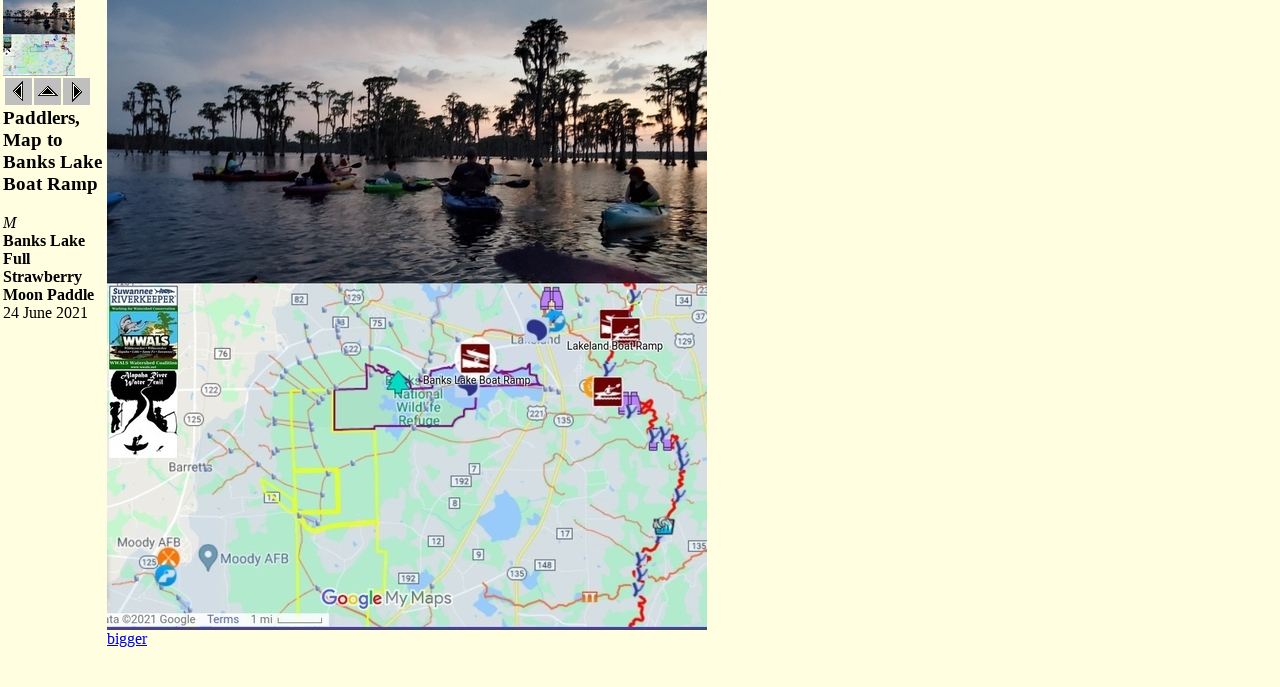

--- FILE ---
content_type: text/html; charset=UTF-8
request_url: https://www.wwals.net/pictures/2021-06-24--banks-lake-full-strawberry-moon-paddle/many.html
body_size: 1833
content:
<HTML>
<HEAD>
<title>Paddlers, Map to Banks Lake Boat Ramp</title>
<!--#include virtual="/logos/ownaddr.inc" -->
<link rel="icon" href="/favicon.ico" type="image/x-icon">
<link rel="shortcut icon" href="/favicon.ico" type="image/x-icon"> 
<link href="/ct.css" rel="stylesheet" type="text/css">
</HEAD>
<BODY bgcolor="#fffee0" text="#000000"
topmargin="0" leftmargin="0" marginwidth="3" marginheight="0">
<!--#include virtual="/logos/picheader.inc" -->
<!-- tinygif --><table border=0 cellpadding=0 cellspacing=0><tr valign="top"><td><table align="left" border=0 cellpadding=0 cellspacing=0><tr><td><table border=0 cellpadding=0 cellspacing=0><tr><td><img src="tiny/many.jpg" align="left"></td></tr><tr><td align="center"><table border=0 cellpadding=0 ><tr><td><a href="Banks-Lake-Boat-Ramp.html"><img border=0 src="/gifs/arrow.plain.left.gif" alt="[prev]"></a></td><td><a href="."><img src="/gifs/arrow.plain.up.gif" width="27" height="27" alt="[index]" border=0></a></td><td><a href="Banks-Lake-Boat-Ramp.html"><img border=0 src="/gifs/arrow.plain.right.gif" alt="[next]"></a></td><!--#include virtual="navbar.inc" --></tr></table></td></tr></table></td></tr><tr><td><table border=0 cellpadding=0 cellspacing=0 width=100><tr><td><p><H3>Paddlers, Map to Banks Lake Boat Ramp</H3><!-- tinygifmid --><em>M</em></td></tr><tr><td><strong>Banks Lake Full Strawberry Moon Paddle</strong></td></tr><tr><td>24 June 2021</td></tr><tr><!--#include virtual="addr.inc" --></tr></table></td></tr></table></td><td>
&nbsp;</td><td>
<table border=0 cellpadding=0 cellspacing=0 ><tr><td>
<a href="big/many.html"><img border=0 src="many.jpg"  alt="Paddlers, Map to Banks Lake Boat Ramp"></a>
<br>
<a href="big/many.html">bigger</a>
<!-- tinygifend --></td></tr></table>

</td></tr></table>
<!--#include virtual="/logos/footer.inc" -->
</body>
</html>
